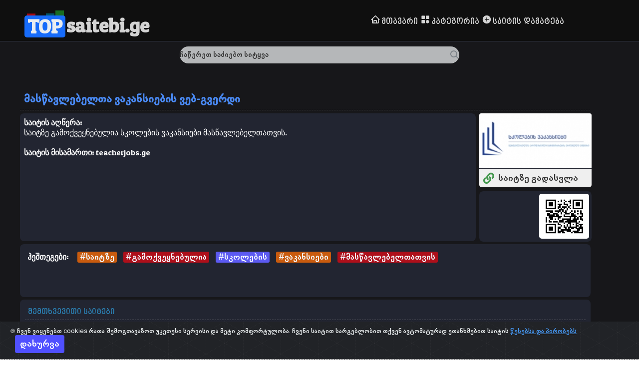

--- FILE ---
content_type: text/html; charset=UTF-8
request_url: https://topsaitebi.ge/listing-%EF%BF%BD%EF%BF%BD%EF%BF%BD%EF%BF%BD%EF%BF%BD%EF%BF%BD%EF%BF%BD%EF%BF%BD%EF%BF%BD%EF%BF%BD%EF%BF%BD%EF%BF%BD%EF%BF%BD%EF%BF%BD%EF%BF%BD%EF%BF%BD%EF%BF%BD%EF%BF%BD%EF%BF%BD%EF%BF%BD%EF%BF%BD%EF%BF%BD%EF%BF%BD%EF%BF%BD%EF%BF%BD%EF%BF%BD%EF%BF%BD%EF%BF%BD%EF%BF%BD%EF%BF%BD%EF%BF%BD%EF%BF%BD%EF%BF%BD%EF%BF%BD%EF%BF%BD%EF%BF%BD%EF%BF%BD%EF%BF%BD%EF%BF%BD-%EF%BF%BD%EF%BF%BD%EF%BF%BD%EF%BF%BD%EF%BF%BD%EF%BF%BD%EF%BF%BD%EF%BF%BD%EF%BF%BD%EF%BF%BD%EF%BF%BD%EF%BF%BD%EF%BF%BD%EF%BF%BD%EF%BF%BD%EF%BF%BD%EF%BF%BD%EF%BF%BD%EF%BF%BD%EF%BF%BD%EF%BF%BD%EF%BF%BD%EF%BF%BD%EF%BF%BD%EF%BF%BD%EF%BF%BD%EF%BF%BD%EF%BF%BD%EF%BF%BD%EF%BF%BD%EF%BF%BD%EF%BF%BD%EF%BF%BD-%EF%BF%BD%EF%BF%BD%EF%BF%BD%EF%BF%BD%EF%BF%BD%EF%BF%BD%EF%BF%BD%EF%BF%BD%EF%BF%BD%EF%BF%BD%EF%BF%BD%EF%BF%BD%EF%BF%BD%EF%BF%BD%EF%BF%BD%EF%BF%BD%EF%BF%BD%EF%BF%BD%EF%BF%BD%EF%BF%BD%EF%BF%BD%EF%BF%BD%EF%BF%BD%EF%BF%BD%EF%BF%BD%EF%BF%BD%EF%BF%BD-284.html
body_size: 7212
content:
	<!doctype html>
<html lang="ka">
  <head>
  <title>მასწავლებელთა ვაკანსიების ვებ-გვერდი - დასაქმება</title>
<meta name="viewport" content="width=device-width, initial-scale=1">
<meta http-equiv="Content-Type" content="text/html; charset=utf-8"/>
<meta name="description" content="საიტზე გამოქვეყნებულია სკოლების ვაკანსიები მასწავლებელთათვის.">
<meta name="keywords" content="საიტზე, გამოქვეყნებულია, სკოლების, ვაკანსიები, მასწავლებელთათვის">
<meta name="author" content="https://www.facebook.com/topsaitebi.ge">	
<meta property="og:type" content="website"/>
<meta property="og:locale" content="ka_GE"/>
<meta property="og:locale:alternate" content="en_US"/>
<meta property="og:image" content="https://topi.ge/tags/screens/798674fd38f6b0afc21d6af5824c1acc.jpg"/>
<script src="https://ajax.googleapis.com/ajax/libs/jquery/3.7.1/jquery.min.js"></script>
<meta property="og:image:type" content="image/jpeg"/>
<meta property="og:image:width" content="300">
<meta property="og:image:height" content="300">
<meta property="og:site_name" content="TOPsaitebi.ge">
<meta property="og:title" content="მასწავლებელთა ვაკანსიების ვებ-გვერდი - დასაქმება"/>
<meta property="og:description" content="საიტზე გამოქვეყნებულია სკოლების ვაკანსიები მასწავლებელთათვის."/>
<meta name="google-site-verification" content="iIOL2ZiVtcvwGd0QWvkDPspSJIWLz2qB8F8PChXXuQ8"/>
<link rel="stylesheet" href="/skins/classic/css/style.css?ver=1.7" type="text/css">
<link rel="stylesheet" href="/skins/classic/css/topi-logo.css?ver=1.7" type="text/css">
<link rel="stylesheet" href="/skins/classic/css/responsive.css?ver=1.6" type="text/css">
<link rel='stylesheet' href='https://unpkg.com/boxicons@2.1.2/css/boxicons.min.css'>
<link rel="stylesheet" href="https://cdnjs.cloudflare.com/ajax/libs/animate.css/4.1.1/animate.min.css"/>
<link rel="stylesheet" href="https://cdn.jsdelivr.net/gh/Wruczek/Bootstrap-Cookie-Alert@gh-pages/cookiealert.css">
<script async src="//topsaitebi.ge/skins/classic/js/menu.js?ver=1.6"></script>
<link rel="apple-touch-icon" sizes="76x76" href="https://topsaitebi.ge/images/favicon/apple-touch-icon.png">
<link rel="icon" type="image/png" sizes="32x32" href="https://topsaitebi.ge/images/favicon/favicon-32x32.png">
<link rel="icon" type="image/png" sizes="16x16" href="https://topsaitebi.ge/images/favicon/favicon-16x16.png">
<link rel="manifest" href="https://topsaitebi.ge/images/favicon/site.webmanifest">
<link rel="mask-icon" href="https://topsaitebi.ge/images/favicon/safari-pinned-tab.svg" color="#5bbad5">
<link rel="shortcut icon" href="https://topsaitebi.ge/images/favicon/favicon.ico">
<meta name="apple-mobile-web-app-title" content="topsaitebi.ge">
<meta name="application-name" content="topsaitebi.ge">
<meta name="msapplication-TileColor" content="#9f00a7">
<meta name="msapplication-config" content="https://topsaitebi.ge/images/favicon/browserconfig.xml">
<meta name="theme-color" content="#ffffff">

<link href="https://fonts.googleapis.com/css?family=ZCOOL+KuaiLe:regular|Ubuntu:regular|Noto+Sans+TC:regular|PT+Sans+Narrow:regular|Anton:regular|Bitter:regular|Bree+Serif:regular|Patua+One:regular|Fredoka+One:regular|Alfa+Slab+One:regular|Archivo+Black:regular|Concert+One:regular|Ultra:regular|Russo+One:regular|Audiowide:regular|Sigmar+One:regular|Paytone+One:regular|Carter+One:regular" rel="stylesheet">

  <style>
		.custom-back-color,.btn-primary
		{
		/*	background:#2b80b3 !important;
			background-color:#2b80b3 !important;
			border-color:#2b80b3 !important;*/
	background: #5050ff!important;
    background-color: #5050ff!important;
    border-color: #5050ff!important;
	border-radius: 4px !important;
		}
		
		
		.custom-border-color
		{
			border-color:#2b80b3 !important;
		}
		
		
		.custom-back-color a
		{
			color:#ffffff !important;
		}
		
		.custom-back-color-light
		{
			background:#4ba0d3 !important;
			background-color:#4ba0d3 !important;
		}
		.custom-color,h1,h2,.main_category_link
		{
			color:#4a8af4 !important;
			font-size:14px;
		}
		
		.custom-color-light
		{
			color:#4ba0d3 !important;
		}
		
		.custom-gradient
		{
			background-color:#2b80b3 !important;
			background-image:-webkit-gradient(linear, 0% 0%, 0% 100%, from(#2b80b3), to(#4ba0d3)) !important;
			background-image:-webkit-linear-gradient(top, #2b80b3, #4ba0d3) !important;
			background-image:-moz-linear-gradient(top, #2b80b3, #4ba0d3) !important;
			background-image:-ms-linear-gradient(top, #2b80b3, #4ba0d3) !important;
			background-image:-o-linear-gradient(top, #2b80b3, #4ba0d3) !important;
			filter:progid:DXImageTransform.Microsoft.gradient(GradientType=0, startColorstr=#2b80b3, endColorstr=#4ba0d3) !important;
			-ms-filter:"progid:DXImageTransform.Microsoft.gradient (GradientType=0, startColorstr=#2b80b3, endColorstr=#4ba0d3)" !important;
		}
		
		 input[type="submit"].custom-gradient
		 {
		  color:#ffffff !important;
		}
		
		.custom-gradient-2
		{
			background-color:#ebebeb !important;
			background-image:-webkit-gradient(linear, 0% 0%, 0% 100%, from(#fbfbfb), to(#ebebeb)) !important;
			background-image:-webkit-linear-gradient(top, #fbfbfb, #ebebeb) !important;
			background-image:-moz-linear-gradient(top, #fbfbfb, #ebebeb) !important;
			background-image:-ms-linear-gradient(top, #fbfbfb, #ebebeb) !important;
			background-image:-o-linear-gradient(top, #fbfbfb, #ebebeb) !important;
			filter:progid:DXImageTransform.Microsoft.gradient(GradientType=0, startColorstr=#fbfbfb, endColorstr=#ebebeb) !important;
			-ms-filter:"progid:DXImageTransform.Microsoft.gradient (GradientType=0, startColorstr=#fbfbfb, endColorstr=#ebebeb)" !important;
			color:#000000 !important;
			background-color: #ffffff !important;
			border-color: #cccccc !important;
		}
		
		.custom-color-hover:hover,.custom-color-hover:active
		{
			background:#2b80b3 !important;
			color:#ffffff !important;
			outline: none !important;
			box-shadow:none !important;
		}
		</style>
		</head>


   <body id="body" style="overflow:auto">
      

     
<header class="header" id="header">
   <nav class="navbar container">
     <h1><div id="topi-logo">

<gwd-topi-logo polite-load="">
<gwd-pagedeck-topi class="gwd-page-container">
<gwd-page class="gwd-page-wrapper gwd-page-size" data-gwd-width="180px" data-gwd-height="80px">
<a href="/">
<div class="gwd-page-content gwd-page-size bounceInDown">
<div class="gwd-div-8mao"></div>
<div class="gwd-div-1u95 gwd-div-1rxl gwd-gen-ophggwdanimation" id="r2"></div>
<div class="gwd-div-1u95 gwd-div-iu59 gwd-div-vlmq gwd-gen-1xgigwdanimation" id="r1"></div>
<div class="gwd-div-1u95 gwd-div-iu59 gwd-div-1ojd gwd-gen-1re0gwdanimation" id="r1_1"></div>
<div class="gwd-div-1u95 gwd-div-iu59 gwd-div-6eo7 gwd-gen-bmgcgwdanimation" id="r1_2"></div>
<h2 class="gwd-p-1v4a" style="color: #eaeef1 !important;">TOP</h2><span class="gwd-sxpans-u92c"><span class="gwd-sxpans-kudv"></span>saitebi.ge</span>
</div>
</a>
</gwd-page>
</gwd-pagedeck-topi>
</gwd-topi-logo>

</div></h1>
<div class="headsection"></div>
      <div class="menu" id="menu">
         <ul class="menu-inner">
            <li class="menu-item"><a href="/" class="menu-link"><i class="bx bx-home" style="width: 25px;
    font-size: 20px;"></i>მთავარი</a></li>
	<li class="menu-item"><a href="cat" class="menu-link"><i class="bx bxs-category"  style="width: 25px;
    font-size: 20px;"></i>კატეგორია</a></li>
            <li class="menu-item"><a rel="nofollow" href="https://topsaitebi.ge/saitis-damateba" class="menu-link"><i class="bx bxs-plus-circle" style="width: 25px;
    font-size: 20px;"></i>საიტის დამატება</a></li>

         </ul>
      </div>
      <div class="burger" id="burger">
         <span class="burger-line"></span>
         <span class="burger-line"></span>
         <span class="burger-line"></span>
      </div>
   </nav>
</header>
<div class="search">
         <form class="search-form" action="/index.php" method="get">
             <input type="hidden" name="mod" value="search">
            <input type="text" name="search_by" class="search-input" placeholder="ჩაწერეთ საძიებო სიტყვა" autofocus>
            <button type="submit" class="search-submit" ><i class="bx bx-search"></i></button>
         </form>
      </div>
     <div id="wm-ipp-base" lang="ka" style="display: block; direction: ltr;"></div>
      <div id="content" class="contenthomepage">

       <!--<div class="liner">
<h4 style="width: 382px;" class="linerh">დეტალური ინფორმაცია საიტის შესახებ</h4>
</div>-->

  <div id="fb-root"></div>
  <script async>
  /*
   * REMEMBER TO CHANGE TO YOUR APP ID AND CHANGE data-href TO SUIT YOU
   */
  (function(d, s, id) {
    var js, fjs = d.getElementsByTagName(s)[0];
    if (d.getElementById(id)) return;
    js = d.createElement(s); js.id = id;
    js.src = "//connect.facebook.net/ka_GE/all.js#xfbml=1&appId=828952337946170";
    fjs.parentNode.insertBefore(js, fjs);
  }(document, 'script', 'facebook-jssdk'));
  
  
  	// do the magic
 	var loop;
	$(window).bind('resize', function(){
		// run only once the resizing finished
		clearInterval(loop);
		loop = setTimeout(function() {
			$('.fb-like').each(function(el, k) {
				var $this = $(this);
				$this.attr('data-width', $this.width());
			});
			FB.XFBML.parse();
		}, 100);
	});

  </script>
<div class="sing_view">	
<div class="sing_conta">

<div class="header_desc" style="margin: 0px 10px 13px -10px;">
<h2 class="h_satauri">მასწავლებელთა ვაკანსიების ვებ-გვერდი</h2>
</div>



	
<div class="sing_image">
				
			<div class="final-result-image">
				<a target="blank" href="http://www.teacherjobs.ge"><img class="final_src" alt="teacherjobs.ge -ის ლოგო" id="hovlogo" src="//topi.ge/thumbnails/88796735_topi.ge_.jpg"></a>				<img id="cursorx" src="https://topi.ge/tags/screens/798674fd38f6b0afc21d6af5824c1acc.jpg" class="cursorinius"style="border-radius: 8px; display:none; margin: -110px 0px 0px -530px; position: absolute;">			</div>
			
		<div class="sing_link">
		<div class="fas fa-link url_icon">  </div>
		<div class="uri"><a rel="dofollow" class="link_txt" title="www.teacherjobs.ge -ზე გადასვლა" target="blank" href="http://www.teacherjobs.ge">საიტზე გადასვლა</a></div>
		</div>
		</div>
<div class="likeandqr">
<style>
&, &>span, iframe[style] {
    		width: 100% !important;
    	}
		
</style>
<div class="likebutton">
<div style="width: 110px;" class="fb-like"
data-href=""
data-width="150"
data-layout="box_count"
data-action="like"
data-size="large"
data-share="true">
</div>
</div>
<div class="qrcode"><img class="qrimg" alt="QR კოდი." title="მობილური ტელეფონის გამოყენებით დაასკანირეთ QR კოდი" src="https://quickchart.io/chart?cht=qr&chs=100x100&chl=https://teacherjobs.ge/"/></div>
</div>

<div class="saitis_agwera">


	
				<b style="font-size: 16px;">საიტის აღწერა: </b><br>საიტზე გამოქვეყნებულია სკოლების ვაკანსიები მასწავლებელთათვის.		
			<br/><br/><b>საიტის მისამართი:</b> <a style="cursor: pointer;" onclick="Urlxopy()">teacherjobs.ge</a><input style="width:1px; margin-left: -99999px;" type="text" value="http://www.teacherjobs.ge" id="xcopy_txt">	
<style>
		.st-btn > svg {
    height: 40px !important;
    width: 40px !important;
	
}
.st-btn{
	width: 50px !important;
	padding: 1px !important;
}
.st-text{
	font-size:9px !important;
}

</style>
	
</div>		
	<script>
	function Urlxopy() {
  var copyText = document.getElementById("xcopy_txt");
  copyText.select();
  copyText.setSelectionRange(0, 99999); /* For mobile devices */
  document.execCommand("copy");
alert("საიტის URL მისამართი: "+ copyText.value +" დაკოპირდა!" );
}
	</script>
<div class="clear"></div>

	


<div class="detail_tags"><div class="xcr"><b>ჰეშთეგები:</b></div><div style="background-color:#f16807cf" class="hash_tagsA"><a class="hash_A" href="/tags/hash/საიტზე">#საიტზე</a></div> <div style="background-color:#ea0611b3" class="hash_tagsA"><a class="hash_A" href="/tags/hash/გამოქვეყნებულია">#გამოქვეყნებულია</a></div> <div style="background-color:#5c5af2" class="hash_tagsA"><a class="hash_A" href="/tags/hash/სკოლების">#სკოლების</a></div> <div style="background-color:#f16807cf" class="hash_tagsA"><a class="hash_A" href="/tags/hash/ვაკანსიები">#ვაკანსიები</a></div> <div style="background-color:#ea0611b3" class="hash_tagsA"><a class="hash_A" href="/tags/hash/მასწავლებელთათვის">#მასწავლებელთათვის</a></div></div><div class="detail_tags">
<div class="rand_box_title">შემთხვევითი საიტები</div>

				<div class="sites_box_rand">
				
				
					<a title="FlyNero is an air ticket search engine system that unites every existing airline and agency in one space. Finding and booking cheap flights on FlyNero is an easy and comfortable ..."  href="listing-flynerocom-672.html">					<div class="list_sites_rand">
			    <div style="background-image: url(//topi.ge/thumbnails/99743422_topi.ge_.jpg); margin: 1px 1px 1px 0px; background-position: center;background-repeat: no-repeat;background-color: #ffffff;width: 157px; height: 60px;background-size: 157px 95px;border-top-left-radius: 4px;border-top-right-radius: 4px;">
					</div>
	                </div></a>
					
					<div class="link_content_rand">flynero.com</div>
		
				
				
				</div>
				
				
				<div class="sites_box_rand">
				
				
					<a title="GoodWay-ს ტრანსფერის სერვისით დარწმუნდებით მომსახურების ხარისხში. უნიკალური შესაძლებლობა, უსაფრთხოდ იმოგზაუროთ დანიშნულების ადგილამდე და შეისვენოთ რამდენჯერმე დასვენებისთვის ან ფოტოს გადასაღებად ლამაზი პეიზაჟების წინ. ადგილობრივი მძღოლი დაგეხმარებათ ჩაეფლო უნიკალურ ქართულ კულტურაში და ..."  href="listing-goodway-378.html">					<div class="list_sites_rand">
			    <div style="background-image: url(//topi.ge/thumbnails/1487171_topi.ge_.jpg); margin: 1px 1px 1px 0px; background-position: center;background-repeat: no-repeat;background-color: #ffffff;width: 157px; height: 60px;background-size: 157px 95px;border-top-left-radius: 4px;border-top-right-radius: 4px;">
					</div>
	                </div></a>
					
					<div class="link_content_rand">goodway.ge/ka</div>
		
				
				
				</div>
				
				
				<div class="sites_box_rand">
				
				
					<a title="ინტერნეტ ტელევიზია palitratv.ge "პალიტრა მედიას" ნაწილია.საიტი წარმოგიდგენთ რადიო და ტელე "პალიტრის" გადაცემებს, უახლეს ინფორმაციას საქართველოსა და მსოფლიოში განვითარებულ მნიშვნელოვან მოვლენებზე, სახალისო, უნიკალურ ვიდეომასალებს ყველა სფეროდან."  href="listing-palitravideoge-399.html">					<div class="list_sites_rand">
			    <div style="background-image: url(//topi.ge/thumbnails/60670956_topi.ge_.jpg); margin: 1px 1px 1px 0px; background-position: center;background-repeat: no-repeat;background-color: #ffffff;width: 157px; height: 60px;background-size: 157px 95px;border-top-left-radius: 4px;border-top-right-radius: 4px;">
					</div>
	                </div></a>
					
					<div class="link_content_rand">palitravideo.ge</div>
		
				
				
				</div>
				
				
				<div class="sites_box_rand">
				
				
					<a title="უძრავი ქონების ბაზარზე ახალი ვებგვერდი www.dgiurad.ge გამოჩნდა. კომპანიას განსხვავებული ნიშა აქვს და მომხმარებლებს ბინების ქირაობას დღიურად და საათობით სთავაზობს. ვებგვერდზე განთავსებულია განცხადებები მთელი საქართველოს მასშტაბით. ბინის ქირაობით დაინტერესებულ პირებს მარტივად ..."  href="listing-dgiuradge-ბინები-დღიურად-256.html">					<div class="list_sites_rand">
			    <div style="background-image: url(//topi.ge/thumbnails/25299271_topi.ge_.jpg); margin: 1px 1px 1px 0px; background-position: center;background-repeat: no-repeat;background-color: #ffffff;width: 157px; height: 60px;background-size: 157px 95px;border-top-left-radius: 4px;border-top-right-radius: 4px;">
					</div>
	                </div></a>
					
					<div class="link_content_rand">dgiurad.ge</div>
		
				
				
				</div>
				
				
				<div class="sites_box_rand">
				
				
					<a title="საიტზე music.ge თქვენ შეგიძლიათ მოუსმინოთ მუსიკას ონლაინ და გადმოწეროთ იგი."  href="listing-musicge-მუსიკის-ძებნა-614.html">					<div class="list_sites_rand">
			    <div style="background-image: url(//topi.ge/thumbnails/96603255_topi.ge_.jpg); margin: 1px 1px 1px 0px; background-position: center;background-repeat: no-repeat;background-color: #ffffff;width: 157px; height: 60px;background-size: 157px 95px;border-top-left-radius: 4px;border-top-right-radius: 4px;">
					</div>
	                </div></a>
					
					<div class="link_content_rand">music.ge</div>
		
				
				
				</div>
				
				
				<div class="sites_box_rand">
				
				
					<a title="VELI.store - ყოველდღიური საყიდლების ონლაინ მაღაზია ახლებური გამოცდილებით."  href="listing-velistore-352.html">					<div class="list_sites_rand">
			    <div style="background-image: url(//topi.ge/thumbnails/60794805_topi.ge_.jpg); margin: 1px 1px 1px 0px; background-position: center;background-repeat: no-repeat;background-color: #ffffff;width: 157px; height: 60px;background-size: 157px 95px;border-top-left-radius: 4px;border-top-right-radius: 4px;">
					</div>
	                </div></a>
					
					<div class="link_content_rand">veli.store</div>
		
				
				
				</div>
				
				</div>


</div>
<div class="detail_tags">
<div class="rand_box_title">კომენტარები</div>
<div style="padding-top: 20px;" id="disqus_thread"></div>
<script>

    (function() { // DON'T EDIT BELOW THIS LINE
    var d = document, s = d.createElement('script');
    s.src = 'https://topsaitebi-ge.disqus.com/embed.js';
    s.setAttribute('data-timestamp', +new Date());
    (d.head || d.body).appendChild(s);
    })();
</script>
<script id="dsq-count-scr" src="//topsaitebi-ge.disqus.com/count.js" async></script>
</div>
</div>


</div>
<style>
.sort-menu-refresh__item selected{color=#fff !important;}
</style>
<script type="text/javascript">
  $(document).ready(function() {
        var $img = $("#cursorx");
	
        $img.hide();
        $('#hovlogo').mousemove(function(e) {
            
            $img.show();
        }).mouseleave(function() {
            $img.fadeOut();
        });
    });
</script>

</div>

      <div id="footer">
         <div id="hdfooter">
            <div id="menu2">
               <ul>
                <li>
                     <a href="//topsaitebi.ge/saitis-damateba">
                     საიტის დამატება
                     </a>
                  </li>
                  <li>|
                     <a href="//topsaitebi.ge/ახალი+საიტები.html">
                     უახლესი საიტები
                     </a>
                  </li>
                  <li>|
                     <a href="//topsaitebi.ge/top+საიტები.html">
                     TOP საიტები
                     </a>
                  </li>
                  <li>|
                     <a href="//topsaitebi.ge/terms+and+conditions.html">
                     წესები და პირობები
                     </a>
                  </li>
				  <li>|
                     <a href="//topsaitebi.ge/disclaimer.html">
                     პასუხისმგებლობის უარყოფა
                     </a>
                  </li>
				  <li>|
                     <a href="//topsaitebi.ge/privacy-policy.html">
                     კონფ.პოლიტიკა
                     </a>
                  </li>
				 
                  <li>|
                     <a href="//topsaitebi.ge/ka-Contact+Us.html">
                     კონტაქტი
                     </a>
                  </li>
               </ul>
            </div>
            <div id="bottom">
               © 2022-2025. WWW.TOPSAITEBI.GE - საიტების კატალოგი.
             
            </div>
 
		  </div>
      </div>
	  
	                  
	 
<!-- START Bootstrap-Cookie-Alert -->
<div class="alert text-center cookiealert" role="alert" style="z-index: 9999999;">
     &#x1F36A; ჩვენ ვიყენებთ cookies რათა შემოგთავაზოთ უკეთესი სერვისი და მეტი კომფორტულობა. ჩვენი საიტით სარგებლობით თქვენ ავტომატურად ეთანხმებით საიტის <a href="//topsaitebi.ge/privacy-policy.html" target="_blank" style="color: #479bf9;">წესებსა და პირობებს</a>

    <button type="button" class="btn btn-primary btn-sm acceptcookies">
        დახურვა
    </button>
</div>
<!-- END Bootstrap-Cookie-Alert -->
 
<script src="/js/masonry.pkgd.min.js"></script>
<script async src="https://kit.fontawesome.com/d9576be2f5.js" crossorigin="anonymous"></script>
<script>
(function () {
    "use strict";

    var cookieAlert = document.querySelector(".cookiealert");
    var acceptCookies = document.querySelector(".acceptcookies");

    if (!cookieAlert) {
       return;
    }

    cookieAlert.offsetHeight; 

    if (!getCookie("acceptCookies")) {
        cookieAlert.classList.add("show");
    }

    acceptCookies.addEventListener("click", function () {
        setCookie("acceptCookies", true, 365);
        cookieAlert.classList.remove("show");

        window.dispatchEvent(new Event("cookieAlertAccept"))
    });

    function setCookie(cname, cvalue, exdays) {
        var d = new Date();
        d.setTime(d.getTime() + (exdays * 24 * 60 * 60 * 1000));
        var expires = "expires=" + d.toUTCString();
        document.cookie = cname + "=" + cvalue + ";" + expires + ";path=/";
    }

    function getCookie(cname) {
        var name = cname + "=";
        var decodedCookie = decodeURIComponent(document.cookie);
        var ca = decodedCookie.split(';');
        for (var i = 0; i < ca.length; i++) {
            var c = ca[i];
            while (c.charAt(0) === ' ') {
                c = c.substring(1);
            }
            if (c.indexOf(name) === 0) {
                return c.substring(name.length, c.length);
            }
        }
        return "";
    }
})();

</script>


   <!-- Google tag (gtag.js) -->
<script async src='https://www.googletagmanager.com/gtag/js?id=G-RGYSMXC5VQ'></script>
<script>
  window.dataLayer = window.dataLayer || [];
  function gtag(){dataLayer.push(arguments);}
  gtag('js', new Date());

  gtag('config', 'G-RGYSMXC5VQ');
</script>
<script defer src="https://static.cloudflareinsights.com/beacon.min.js/vcd15cbe7772f49c399c6a5babf22c1241717689176015" integrity="sha512-ZpsOmlRQV6y907TI0dKBHq9Md29nnaEIPlkf84rnaERnq6zvWvPUqr2ft8M1aS28oN72PdrCzSjY4U6VaAw1EQ==" data-cf-beacon='{"version":"2024.11.0","token":"c5f8cfd269fe4e7a80b0f5da58b944fa","r":1,"server_timing":{"name":{"cfCacheStatus":true,"cfEdge":true,"cfExtPri":true,"cfL4":true,"cfOrigin":true,"cfSpeedBrain":true},"location_startswith":null}}' crossorigin="anonymous"></script>
</body>
</html>

--- FILE ---
content_type: text/css
request_url: https://topsaitebi.ge/skins/classic/css/style.css?ver=1.7
body_size: 7316
content:
@charset "utf-8";

/* CSS Document */

@font-face {
	font-family: myFirstFont;
	src: url(../fonts/bpg_sans_2008.ttf);
}

@font-face {
	font-family: myFirstFont1;
	src: url(../fonts/bpg_sans_web_caps.ttf);
}
.aminblok{
  background: #479bf9;
  color: #fff;
  display: block;
  }




.formnotlogged{display: table;margin: 0 auto !important;margin-top: 2px !important;}

img{
	border:0px;
}
a{
	text-decoration:none;
	}
html {
  font-size: 100%;
  box-sizing: inherit;
  scroll-behavior: smooth;
  /*height: -webkit-fill-available;*/
  
  
}	
body{
	margin:0;
	padding:0;
	font-family: myFirstFont;
	//background:url("../images/main_bg.png");
	overflow:hidden;
    height:88%;
    min-height: 748px;
	background: radial-gradient(112% 60% at 50% 100%, #0b1a40, #070c28 20.1396396396%, #17171a 96.1412584459%) !important;
}
    
.mtvlelebi{
    text-align: center;
    width: 100%;
 margin-top: 3px;
    display: inline-block;
       
    }
    .btn-footer {
    display: inline-block;
    padding: 4px 10px;
    margin-left: -5px;
    height: 37px;
    margin-bottom: 0;
    font-size: 14px;
    vertical-align: bottom;
    cursor: pointer;
    border: 0;
    border-bottom-color: #b3b3b3;
    border-bottom-right-radius: 4px;
    border-top-right-radius: 4px;
}
.btn-blue-footer {
    color: #0f0f0f;
    text-shadow: 0 -1px 0 rgba(0,0,0,0.25);
    background-color: #185EF7;
    background-image: linear-gradient(to bottom,#4387fd,#4683ea);

}
#body::-webkit-scrollbar {
    -webkit-appearance: none;
    width: 10px;
}

#body::-webkit-scrollbar-thumb {
    
    background-color: #4285f3;
    border-radius: 2px;
 
}

#body::-webkit-scrollbar-track

{
  background: #CECECE;
  width: 10px;
}



/*
#header {
padding-bottom: 15px;
	width: 100%;
	height: 80px;
	border-bottom: 1px solid #e5e5e5;
	display: table;
	background: rgb(255, 255, 255);
	box-shadow: 0 1px 6px #e5e5e5;
}
*/

#hdheader {
	width: 1000px;
	margin: 0 auto;
	display: table;
	margin-top: 2px;
}

#topi-logo {
	display: block;
	float: left;
	margin-top: 10px;
    margin-bottom: 0px;
	height: 80px;
    width: 180px;
}

#right {
	display: table;
	width: 292px;
	float: right;
	margin-top: 1px;
}

#gp {
	display: table;
	width: 214px;
	float: right;
	height: 23px;
}

#gp1 {
	display: block;
	width: 292px;
	float: right;
	height: 27px;
	margin-top: 24px;
}

#lang {
	display: block;
	float: left;
	width: 38px;
	margin-top: 6px;
}

.chek {
	margin: 0;
	float: left;
	margin-left: 2px;
}

#search {
	position: relative;
	display: block;
	float: right;
	width: 300px;
	height: 37px;
}


/*.input {
	border: 1px solid #cccccc;
	background-color: #ffffff;
	padding-left: 2px;
	padding-right: 2px;
	font-size: 15px;
	width: 250px;
	outline: none;
	height: 32px;
	position: relative;
	-webkit-border-radius: 4px 0 0 4px;
    -moz-border-radius: 4px 0 0 4px;
    border-radius: 4px 0 0 4px;
	
    
}
textarea:focus, input[type="text"]:focus, input[type="search"]:focus, .uneditable-input:focus {
    border-color: rgba(82, 168, 236, 0.8);
    outline: 0;
    outline: thin dotted \9;
    -webkit-box-shadow: inset 0 1px 1px rgba(0,0,0,.075), 0 0 8px rgba(82,168,236,.6);
    -moz-box-shadow: inset 0 1px 1px rgba(0,0,0,.075), 0 0 8px rgba(82,168,236,.6);
    box-shadow: inset 0 1px 1px rgba(0,0,0,.075), 0 0 8px rgba(82,168,236,.6);
}*/
.input-append .add-on:last-child, .input-append .btn:last-child, .input-append .btn-group:last-child > .dropdown-toggle {
    -webkit-border-radius: 0 4px 4px 0;
    -moz-border-radius: 0 4px 4px 0;
    border-radius: 0 4px 4px 0;
}
.input-append .add-on, .input-append .btn, .input-append .btn-group {
    margin-left: -1px;
}
.btn-blue {
    color: #fff;
    text-shadow: 0 -1px 0 rgba(0,0,0,0.25);
    background-color: #185EF7;
    background-image: linear-gradient(to bottom,#479bf9,#479bf9);

}
.search-btn {
	right: 0px;
	border: 0px;
	background: url(../images/search.png);
	width: 19px;
	height: 19px;
	float: right;
	margin-top: 3px;
	position: absolute;
	margin-right: 9px;
	cursor: pointer;
}

   .btn {
    display: inline-block;
    padding: 0px 10px;
	margin-left: -5px;
	height: 36px;
    /*margin-bottom: 1px;*/
    font-size: 14px;
    vertical-align: middle;
    cursor: pointer;
    border: 0;
    border-bottom-color: #b3b3b3;
    border-bottom-right-radius: 4px;
    border-top-right-radius: 4px;

}
.reviw_button{
    margin-top: -44px;
    margin-right: 6px;
}
.float-left{
    height: 50px;
    background-color: rgb(32 33 40);
    border-radius: 5px;
    display: flex;
    padding-top: 15px;
    color: #fff;
}
.gverdebisgad{

}
.pagination{
	float: left;
    margin: 20px 0;
    font-size: 16px;
    font-weight: 700;
    width: 100%;
	padding-left: 15px;
}
.page-item{
	opacity: .8;
    display: inline;
    line-height: 20px;
	
}
.gverdebisgad ul>li {
    display: inline;
}
.gverdebisgad li {
    line-height: 20px;
}
.page-link{
	float: left;
    padding: 4px 12px;
    line-height: 20px;
    text-decoration: none;
    background-color: #fff;
    border: 1px solid #c3c3c3;
    border-left-width: 1px;
	color: #333333;
	font-size: 14px;
	margin: 1px;
	height: 25px;
}
.page-link:hover{
	border: 1px solid #4d9de6;
	box-shadow: inset 0 1px 1px rgb(0 0 0 / 8%), 0 0 8px rgb(82 168 236 / 60%);
	-webkit-box-shadow: inset 0 1px 1px rgb(0 0 0 / 8%), 0 0 8px rgb(82 168 236 / 60%);
    -moz-box-shadow: inset 0 1px 1px rgba(0,0,0,.075), 0 0 8px rgba(82,168,236,.6);
	border-color: rgba(82, 168, 236, 0.8);
}
.gverdebisgad dl, ol, ul {
    margin-top: 0;
    margin-bottom: 1rem;
}
.avtor {
	color: #ff005d;
	font-size: 13px;
	float: left;
}

#gp3 {
	margin-top: 5px;
	display: block;
	float: left;
	padding-right: 9px;
	border-right: 1px dashed #a8a8a8;
	margin-left: 16px;
	line-height: 13px;
}

#gp4 {
	display: block;
	float: right;
	width: 84px;
	height: 23px;
}

#banner {
	display: table;
	width: 1000px;
	margin: 0 auto;
	margin-top: 22px;
	margin-bottom: 22px;
}

.ban2 {
	display: block;
	float: left;
	text-align: center;
	margin-right: 17px;
}

.ban2:last-child {
	margin-right: 0px;
}

#content {
/*	display: table;*/
	max-width: 75rem;
	margin: 19px auto;
	overflow: hidden;
	min-height: calc(100vh - 260px);
}

.main_list {
	margin: 0;
	padding-left: 0px;
	width: 100%;
	display: table;
	text-align: center;
	margin-left: 5px;
}

.main_list li {
	width: 130px;
	/*height: 145px;*/
	display: inline-block;
	margin-right: 19px;
	margin-bottom: 5px;
}

.img_bg {
	display: block;
	/*width: 100%;*/
	background: #222531;
	min-height: 1px;
	max-height: 117px;
	height: 115px;
	box-shadow: 0 1px 2px 0 rgba(88, 102, 126, .12), 0 4px 24px 0 rgba(88, 102, 126, .08);
    transition: top 0.3s, left 0.3s, opacity 0.3s, transform 0.3s;
    border-radius: 5px;
    background-origin: content-box;
    background-position: 50%;
    background-repeat: no-repeat;
    background-size: cover;
   border: 1px solid #4a8af41f;
}
.img_bg:hover{
	border-color: rgba(82, 168, 236, 0.8);
    outline: 0;
    outline: thin dotted \9;
    -webkit-box-shadow: inset 0 1px 1px rgba(0,0,0,.075), 0 0 8px rgba(82,168,236,.6);
    -moz-box-shadow: inset 0 1px 1px rgba(0,0,0,.075), 0 0 8px rgba(82,168,236,.6);
    box-shadow: inset 0 1px 1px rgb(0 0 0 / 8%), 0 0 8px rgb(82 168 236 / 60%);
	transition: all 0.35s ease-in-out;
	
	
}


.img_div {
	display: block;
	width: 110px;
	height: 100px;
	padding: 10px;
	margin: 0 auto;
}

.img_text {
    text-align: center;
    font-size: 13px;
    width: 100%;
    margin-top: -20px;
    height: 30px;
    color: #fff;
}

.hoverblok {
	width: 130px;
	background: #4285f3;
	height: 20px;
	position: absolute;
	border-top-right-radius: 5px;
	border-top-left-radius: 5px;
	top: -20px;
	transition: all 0.4s;
	-webkit-transition: all 0.4s;
	-moz-transition: all 0.4s;
	-o-transition: all 0.4s;
}

.main_list li {
	position: relative;
	overflow: hidden;
}

.main_list li:hover .hoverblok {
	-webkit-transition-delay: 0.3s;
	transition-delay: 0.3s;
	top: 0px;
}

.main_list li img {
	transition: all 0.4s;
	-webkit-transition: all 0.4s;
	-moz-transition: all 0.4s;
	-o-transition: all 0.4s;
}

.sites-count {
    float: left;
    background: #534c64;
    color: #fff;
    font-size: 10px;
    height: 20px;
    padding-left: 6px;
    padding-right: 5px;
    padding-top: 4px;
    border-top-left-radius: 5px;
}

.sites {
	float: left;
	display: block;
	font-size: 10px;
	color: #fff;
	padding-left: 3px;
	padding-top: 4px;
	
}

.main_list li:hover img {
	opacity: 0.3;
}

#bottm {
	display: block;
	width: 100%;
	position: relative;
	color: #fff;
	font-size: 12px;
	background: #479bf9;
	height: 26px;
	border-radius: 5px;

}
@keyframes rotation {
  from {
    transform: rotate(var(--c));
  }
  to {
    transform: rotate(calc(360deg + var(--c)));
  }
}
#bottom_plus{
text-align: center;
    border: 1px solid #33333338;
    padding: 0px;
    position: relative;
    margin: 0px;
    display: block;
    z-index: 999999;
    margin-left: 47%;
    width: 40px;
    border-radius: 50px;
    height: 40px;
    margin-top: -34px;
    background-color: #479bf9;
    cursor: pointer;

}
.minia {
  color: #ffffff;
    font-size: 38px;
  /*  margin-top: -7px;*/
  /*  font-family: cursive;*/
 }
 
 #meu_div{
  width: 100px;
  height: 100px;
  background-color: red;
  margin: 25px;
}

.spinEffect{
   transform: rotate(45deg);
   -webkit-transform: rotate(45deg);
   -ms-transform: rotate(45deg);
}

/*Animação com loop infinito (até clicar)*/
/* Safari and Chrome */
/*@-webkit-keyframes rotating  {
  from {
    -ms-transform: rotate(0deg);
    -moz-transform: rotate(0deg);
    -webkit-transform: rotate(0deg);
    -o-transform: rotate(0deg);
    transform: rotate(0deg);
  }
  to {
    -ms-transform: rotate(360deg);
    -moz-transform: rotate(360deg);
    -webkit-transform: rotate(360deg);
    -o-transform: rotate(360deg);
    transform: rotate(360deg);
  }
}
@keyframes rotating {
  from {
    -ms-transform: rotate(0deg);
    -moz-transform: rotate(0deg);
    -webkit-transform: rotate(0deg);
    -o-transform: rotate(0deg);
    transform: rotate(0deg);
  }
  to {
    -ms-transform: rotate(360deg);
    -moz-transform: rotate(360deg);
    -webkit-transform: rotate(360deg);
    -o-transform: rotate(360deg);
    transform: rotate(360deg);
  }
}
.rotating {
  -webkit-animation: rotating 2s linear infinite;
  -moz-animation: rotating 2s linear infinite;
  -ms-animation: rotating 2s linear infinite;
  -o-animation: rotating 2s linear infinite;
  animation: rotating 2s linear infinite;
}*/
.bott-tx{
	float: left;
    color: #ffffff;
    font-size: 15px;
    margin-top: 3px;
    margin-left: 5px;
	}
.list {
	width: 100%;
	display: table;
	padding-left: 0px;
	width: 104%;
	text-align: center;
	margin-left: -4px;
}

.list li {
	width: 226px;
	height: 280px;
	padding-bottom: 5px;
	display: inline-block;
	margin-right: 30px;
	margin-bottom: 15px;
}

.listalfa {
	padding-left: 0px;
	margin: 0;
	width: 210px;
	margin-top: 17px;
	margin-left: 20px;
}

.listalfa li {
	list-style-image: url(../images/str.png);
	line-height: 21px;
	height: auto !important;
	margin-right: auto !important;
	text-align: left;
	border-bottom: 1px solid #fff;
	margin-bottom: 0px !important;
	width: 192px;
}

.listalfa li:last-child {
	border-bottom: 0px;
}

.listalfa li a {
	font-size: 13px;
	color: #fff;
	text-decoration: none;
    background-image: linear-gradient(#479bf9, #479bf9);
    background-position: 0% 100%;
    background-repeat: no-repeat;
    background-size: 0% 2px;
    transition: background-size .3s;
}
.listalfa li a:hover {
	background-size: 100% 2px;
}


.sublist {
	margin: 0;
	padding-left: 5px;
	width: 100%;
	display: table;
}

.sublist li {
	display: inline-block;
	margin-right: 8px;
	line-height: 13px;
	margin-bottom: 4px;
}

.sublist li a {
	text-decoration: none;
	color: #fff;
	font-size: 13px;
	padding: 10px;
	float: left;
}

.sublist li a:hover {
	color: #ff005d;
}

#sort {
	display: block;
	width: 100%;
	margin-top: 10px;
}

.sublis {
	background: #534c64;
	margin-right: 10px;
}

.borderdiv {
	border-bottom: 1px dashed #e5e5e5;
	width: 100%;
	margin-bottom: 20px;
	margin-top: 8px;
	margin-left: -3px;
}

.wherediv {
	font-size: 11px;
	color: #333;
}

.wherediv a {
	color: #333;
}

.wherediv a:hover {
	color: #ff005d;
}

label {
	font-size: 11px;
	display: inline-block;
	padding-right: 5px;
	color: #fff;
}

.myCheckbox span {
	width: 15px;
	height: 13px;
	display: block;
	background: url("../css/images/box.png") no-repeat;
	cursor: pointer;
	float: left;
	margin-right: 7px;
}

.myCheckbox input:checked+span {
	background: url("../images/cheked.png") no-repeat;
}



.sublist li a:hover {
	background: #ff005d;
	color: #fff;
}




.vart {
	display: block;
	float: left;
	width: 35px;
	line-height: 35px;
	text-align: center;

background: #4285f4;
	color: #fff;
	
  
/*	width: 100%;*/

}



.img_bg25 {
	display: block;
	min-height: 1px;
	max-height: 170px;
	overflow: hidden;
	position: relative;
	border: 1px solid #ccc;
}

.hover22 {
	width: initial;
	background: #534c64;
	position: absolute;
	bottom: 39px;
	transition: all 0.4s;
	-webkit-transition: all 0.4s;
	-moz-transition: all 0.4s;
	-o-transition: all 0.4s;
	z-index: 99999;
	height: 0px;
	overflow: hidden;
}

.listsites:hover .hover22 {
	height: 100px;
	padding-bottom: 5px;
}

.name {
	color: #534c64 !important;
}

.show:hover .name {
	color: #fff !important;
}

.img_bg25:hover .img889 {
	transform: scale(1.10) !important;
	-webkit-transform: scale(1.10) !important;
}



.name {
	margin-top: 18px;
	display: block;
}

#result {
	position: absolute;
	width: 239px;
	padding: 10px;
	display: none;
	margin-top: -1px;
	border-top: 0px;
	overflow: hidden;
	border: 1px dashed #e5e5e5;
	background-color: white;
	z-index: 9999999;
}

.show {
	padding-bottom: 2px;
	border-bottom: 1px #999 dashed;
	font-size: 11px;
	margin-bottom: 5px;
	display: table;
	width: 100%;
}

.show:last-child {
	border-bottom: 0px;
}

.show:hover {
	background: #4c66a4;
	color: #FFF;
	cursor: pointer;
}

.sublis {
	float: left;
	background: url("../images/baneri.png") no-repeat;
	margin-right: 10px;
	width: 144px;
	height: 84px;
	text-align: center;
}

.yesnobuttons {
	background: #534c64;
	padding: 10px;
	margin-right: 10px;
	color: #fff;
}

.borderdiv {
	border-bottom: 1px dashed #e5e5e5;
	width: 100%;
	margin-bottom: 20px;
	margin-top: 8px;
	margin-left: -3px;
}

.wherediv {
	font-size: 11px;
	font-family: myFirstFont1 !important;
}



.myCheckbox span {
	width: 15px;
	height: 13px;
	display: block;
	background: url("../images/box.png") no-repeat;
	cursor: pointer;
	float: left;
	margin-right: 7px;
}

.myCheckbox input:checked+span {
	background: url("../images/cheked.png") no-repeat;
}

.oned{ 
   
    margin: 5px auto;
    overflow: hidden;
    margin-top: 20px;
    min-height: calc(100vh - 50px);
	
 }
.sub_category_link{
	 color:#fff !important;
}
#bottm{ 
cursor:pointer;
 }
 
 #sarchevi {
	margin-top: 8px;
	width: 0 auto;
}

#sarchevi img {
	width: 100%;
}

.xxbzr{
	transition: all 0.4s;
	-webkit-transition: all 0.4s;
	-moz-transition: all 0.4s;
	-o-transition: all 0.4s;
	-ms-transition: all 0.4s;
	width: 230px;
	margin: 5px;
	float: left;
	
	background: #222531;
}

.xxbzr:hover {
	background: #191a1e;
    box-shadow: inset 0 1px 1px rgb(58 57 57), 0 0 8px rgba(82, 168, 236, .6);
}
.grid-sizer {
	/*width:90%;*/
}
#footer {
	/*padding-bottom: 5px;
    border-top: 1px solid #479bf996;
    display: table;
    background: rgb(255, 255, 255);
    box-shadow: 0 -1px 6px #479bf91a;
    position: relative;
    left: 0;
    bottom: 0;
    width: 100%;
    z-index: 999999;*/
	border-top: 1px solid #333;
    background: rgb(23 23 26);
    box-shadow: 0 -1px 6px #479bf91a;
    z-index: 999999;
   /* position: relative;*/
    left: 0;
    bottom: 0;
    width: 100%;
    height: 70px;
	z-index: 999999;
}

#hdfooter {
	margin-top: 8px;
	
	margin-top: 8px;
	width: 100%;
}

#menu {
	display: block;
	width: 600px;
	text-align: center;
	
}
#menu2 {
	display: block;
	/*width: 600px;*/
	text-align: center;
	
}
#menu2 ul {
	list-style: none;
	font-size: 12px;
	padding-left: 0;
}

#menu2 ul li {
	display: inline-block;
	padding-right: 2px;
	/* border-right: 1px dashed #3333338f; */
	color: #fff;
}

#menu2 ul li:last-child {
	border-right: 0px;
}

#menu2 ul li a {
	color: #fff;
	font-family: myFirstFont1 !important;
}

#menu2 ul li a:hover {
	color: #4a8af4;
}

#menu ul {
	list-style: none;
	font-size: 12px;
	padding-left: 0;
}

#menu ul li {
	display: inline-block;
	padding-right: 2px;
	/* border-right: 1px dashed #3333338f; */
	color: #fff;
}

#menu ul li:last-child {
	border-right: 0px;
}

#menu ul li a {
	color: #d5d5d5;
	font-family: myFirstFont1 !important;
}

#menu ul li a:hover {
	color: #4a8af4;
}

#bottom {
	width: 100%;
	display: block;
	text-align: center;
	color: #fff;
	font-size: 11px;

}

     #bottom_plus:hover{
	
  
}

  


.label_input {
	font-size: 13px;
	font-family: arial;
	color: #626261;
	width: 135px;
	display: block;
	float: left;
}

.input_style {
	width: 253px;
	outline: none;
	padding-left: 3px;
	padding-right: 3px;
	border: 1px solid #6d6d6d;
	height: 22px;
	float: left;
}




.submit_input {
	background: #525250 url('../images/st.png') no-repeat 70px;
	border: 0px;
	font-family: arial;
	font-size: 14px;
	color: #fff;
	box-shadow: 0px 2px 7px #9F9F9F;
	padding: 6px;
	outline: none;
	cursor: pointer;
	width: 86px;
	text-indent: -22px;
	margin-top: 10px !important;
}

.nh {
	width: 180px;
	font-family: arial;
	font-size: 12px;
	color: #525250;
	display: block;
	height: 25px;
}

#terms {
	width: 682px;
	height: 25px;
	float: left;
	margin-top: 20px;
	border-bottom: 1px solid rgb(61, 18, 81);
}

.op {
	float: left;
	font-family: arial;
	font-size: 13px;
	color: #525250;
	margin-top: 2px;
	margin-left: 3px;
}

#text_terms {
	color: rgb(82, 82, 80);
	font-size: 13px;
	font-family: arial;
	margin-top: 10px;
	display: block;
	float: left;
	width: 682px;
	height: 80px;
	overflow: hidden;
}



.subcatul {
	padding-left: 0px;
	float: left;
	display: block;
	width: 100%;
	margin-bottom: 0;
}

.subcatul li {
	display: inline-block;
	background: url(../images/baneri.png) no-repeat;
	width: 144px;
	height: 89px;
	text-align: center;
	margin-right: 10px;
	margin-bottom: 5px;
	float: left;
}



.subcatul li a {
	font-size: 13px;
	color: #534c64;
}


/* content sub categories style */



.fontclass {
	font-family: myFirstFont1 !important;
}

.subfont {
	font-family: myFirstFont1 !important;
}

.subcatactive {
	background: url(../images/active.png) no-repeat !important;
}

.subcatactive a {
	color: #ff005d !important;
}


/* my sites css */


.mysiteslist {
	padding-left: 0px;
	margin: 0;
}

.mysiteslist li {
	width: 390px;
	border: 1px solid #ccc;
	height: 160px;
	display: inline-block;
	float: left;
	padding: 5px;
	margin-left: 65px;
	margin-bottom: 15px;
	background: #fff;
	transition: box-shadow 0.4s;
}

.mysiteslist li:hover {
	box-shadow: 0 0 2px 2px #ececec;
}

.mysiteimg {
	display: block;
	float: left;
	width: 150px;
	height: 160px;
	border-right: 1px solid #ccc;
	padding-right: 5px;
}

.mysiteoptions {
	display: block;
	float: left;
	width: 226px;
	height: 160px;
	margin-left: 7px;
	overflow: hidden;
}

.optionsspans {
	display: inline-block;
	float: left;
	width: 100%;
	margin-bottom: 5px;
}

.optionsspans a {
	text-decoration: none;
	font-size: 11px;
	color: #333;
	float: left;
}

.lineedit {
	display: inline-block;
	float: left;
	margin-top: 1px;
	margin-left: 4px;
}

.mysitestatus {
	display: block;
	float: left;
	width: 225px;
	font-size: 13px;
	color: #333;
	border-bottom: 1px solid #ccc;
	margin-bottom: 5px;
	padding-bottom: 5px;
}

.mysitename {
	display: block;
	float: left;
	width: 225px;
	font-size: 12px;
	color: #333;
	max-height: 36px;
	border-top: 1px solid #ccc;
	margin-top: 5px;
	padding-top: 5px;
}
.row{margin-top: -15px;}

/* live search */
.text-input{
 height: 37px;
    background: none;
    border: 1px solid #c3c3c3;
    background-color: #ffffff;
    padding: 5px;
    width: 336px;
    font-family: inherit;
    font-size: 16px;
    color: #534c64;
    outline: none;
    z-index: 2555555;
}
::placeholder { /* Chrome, Firefox, Opera, Safari 10.1+ */
  color: #333333;
  opacity: 1; /* Firefox */
}

:-ms-input-placeholder { /* Internet Explorer 10-11 */
  color: #333333;
}

::-ms-input-placeholder { 
  color: #333333;
}
  #live-search fieldset{
  border: 0;
  padding-left: 0;
}
.live-dzebna{
	width: 235px;
    display: inline;
}

.list_sites{
/*	box-shadow: rgba(0, 0, 0, 0.5) 0 10px 20px -8px;
	transition: top 0.3s, left 0.3s, opacity 0.3s, transform 0.3s;*/
	border-radius: 5px;
	width: 158px;
    height: 104px;
    background-origin: content-box;
    background-position: 50%;
    background-repeat: no-repeat;
    background-size: cover;
/*	border: 1px solid #c3c3c3;*/
}
.top_sites{
/*	height: 308px;*/
	width: 1200px;
}

.informacia{
	background: url(../images/info.png) no-repeat;
    float: right;
    width: 19px;
    height: 19px;
	margin: 1px 2px 0px 2px;
}

.full_list {
    margin: 0;
    padding-left: 0px;
    width: 100%;
    display: table;
    text-align: center;
    margin-left: -5px;
	min-height: 400px;
}
.full_list li {
    position: relative;
	overflow: hidden;
    width: 157px;
    height: 130px;
    display: inline-block;
    margin-right: 10px;
    margin-bottom: 15px;	
}
.full_list li:hover #full-hover {
	-webkit-transition-delay: 0.3s;
	transition-delay: 0.3s;
	top: 0px;
}
.full-img_text {
    text-align: center;
    font-size: 13px;
    width: 100%;
    margin-top: 2px;
    color: #333333;
}
#full-hover {
    width: 152px;
    background: #4285f3;
    height: 20px;
    position: absolute;
    border-top-right-radius: 5px;
    border-top-left-radius: 5px;
    top: -20px;
    transition: all 0.4s;
    -webkit-transition: all 0.4s;
    -moz-transition: all 0.4s;
    -o-transition: all 0.4s;
}
.styled
{
	    margin-top: 5px;
	    padding: 5px 5px 15px 9px;
	
}
/* Tipso Bubble Styles */

.tipso_style {
	cursor: default;
}

.tipso_title {
	border-radius: 6px 6px 0 0;
}

.tipso_content {
	word-wrap: break-word;
	padding: 0.5em;
}

.tipso_bubble.tiny {
	font-size: 0.6rem;
}

.tipso_bubble.small {
	font-size: 0.8rem;
}

.tipso_bubble.default {
	font-size: 1rem;
}

.tipso_bubble.large {
	font-size: 1.2rem;
	width: 100%;
}

.tipso_bubble > .tipso_arrow {
	position: absolute;
	width: 0;
	height: 0;
	border: 8px solid;
	pointer-events: none;
}

.tipso_bubble.top > .tipso_arrow {
	border-top-color: #000;
	border-right-color: transparent;
	border-left-color: transparent;
	border-bottom-color: transparent;
	top: 100%;
	left: 50%;
	margin-left: -8px;
}

.tipso_bubble.bottom > .tipso_arrow {
	border-bottom-color: #000;
	border-right-color: transparent;
	border-left-color: transparent;
	border-top-color: transparent;
	bottom: 100%;
	left: 50%;
	margin-left: -8px;
}

.tipso_bubble.left > .tipso_arrow {
	border-left-color: #000;
	border-top-color: transparent;
	border-bottom-color: transparent;
	border-right-color: transparent;
	top: 50%;
	left: 100%;
	margin-top: -8px;
}

.tipso_bubble.right > .tipso_arrow {
	border-right-color: #000;
	border-top-color: transparent;
	border-bottom-color: transparent;
	border-left-color: transparent;
	top: 50%;
	right: 100%;
	margin-top: -8px;
}

.tipso_bubble .top_right_corner,
.tipso_bubble.top_right_corner {
	border-bottom-left-radius: 0;
}

.tipso_bubble .bottom_right_corner,
.tipso_bubble.bottom_right_corner {
	border-top-left-radius: 0;
}

.tipso_bubble .top_left_corner,
.tipso_bubble.top_left_corner {
	border-bottom-right-radius: 0;
}

.tipso_bubble .bottom_left_corner,
.tipso_bubble.bottom_left_corner {
	border-top-right-radius: 0;
}

form#main {
   adding: 20px;
    -moz-border-radius: 5px;
    -webkit-border-radius: 5px;
    border-radius: 5px;
    background: #222531;
}
form#main legend {
    font-size: 16px;
    font-weight: bold;
    margin-left: 15px;
    padding-top: 30px;
    color: #4285f3;
}
legend {
    display: block;
    width: 100%;
    max-width: 100%;
    padding: 0;
    margin-bottom: .5rem;
    font-size: 1.5rem;
    line-height: inherit;
    color: inherit;
    white-space: normal;
    color: #333333;
}
form#main fieldset {
    border: none;
    margin-bottom: 25px;
    min-width: 0;
    padding: 0;
    margin: 0;
    border: 0;
}

dl, ol, ul {
    margin-top: 0;
   /* margin-bottom: 1rem;*/
}

/* STYLE G */

.checkbox.style-g {
  display: inline-block;
  position: relative;
  padding-right: 40px;
  cursor: pointer;
  -webkit-user-select: none;
  -moz-user-select: none;
  -ms-user-select: none;
  user-select: none;
}
.checkbox.style-g input {
  position: absolute;
  opacity: 0;
  cursor: pointer;
  height: 0;
  width: 0;
}
.checkbox.style-g input:checked ~ .checkbox__checkmark {
  background-color: #fff;
}
.checkbox.style-g input:checked ~ .checkbox__checkmark:after {
  opacity: 1;
  left: 8px;
}
.checkbox.style-g input:checked ~ .checkbox__body {
  font-weight: bold;
}
.checkbox.style-g:hover input ~ .checkbox__checkmark {
  background-color: #eee;
}
.checkbox.style-g:hover input:checked ~ .checkbox__checkmark {
  background-color: #eee;
}
.checkbox.style-g .checkbox__checkmark {
    position: absolute;
    top: -5px;
    height: 22px;
    width: 22px;
    background-color: #eee;
    transition: background-color 0.25s ease;
    border-radius: 4px;
}
.checkbox.style-g .checkbox__checkmark:after {
  content: "";
  position: absolute;
  left: -20px;
  top: -8px;
  width: 15px;
  height: 25px;
  border: solid #479bf9;
  border-width: 0 4px 4px 0;
  transform: rotate(45deg);
  opacity: 0;
  transition: opacity 0.25s ease, left 0.25s ease;
}
.checkbox.style-g .checkbox__body {
  line-height: 1.4;
  transition: font-weight 0.25s ease;
  width: 400px;
  padding-left: 30px;
}
.checkboxes {
  max-width: 700px;
  margin: 0 auto;
  display: flex;
  flex-direction: column;
}
.checkboxes__row {
  display: flex;
}

.checkboxes__item {
  padding: 15px;
  width: 50%;
}

form#main ol li {
	width: 97%;
    background: #222531;
    border-style: solid;
    border-width: 1px;
    line-height: 32px;
    list-style: none;
    padding: 5px 10px;
    margin: 16px;
    margin-bottom: 2px;
    -moz-border-radius: 5px;
    -webkit-border-radius: 5px;
    border-radius: 5px;
    border: 1px dashed #ffffff30;
}
.div_label {
    float: left;
    font-size: 14px;
    width: 120px;
}
.div_field {
    float: left;
    background: #ffffff;
    border: none;
    font: italic 14px Georgia, "Times New Roman", Times, serif;
    outline: none;
    width: 72%;
    -moz-border-radius: 3px;
    -webkit-border-radius: 3px;
    -khtml-border-radius: 3px;
    border-radius: 3px;
}
form#main input:not([type=radio]), form#main select, form#main textarea {
    background: #ffffff;
    border: none;
    /*font: italic 14px Georgia, "Times New Roman", Times, serif;*/
    outline: none;
   font-size: 16px;
    width: 98.5%;
    -moz-border-radius: 3px;
    -webkit-border-radius: 3px;
    -khtml-border-radius: 3px;
    border-radius: 3px;
    min-height: 36px;
	border: 1px solid #cccccc;
}
input[type="file"] {
    display: none;
}
.custom-file-upload {
    display: inline-block;
    padding: 2px 10px;
    cursor: pointer;
    background-color: #5050ff;
    border-radius: 8px;
    color: #ffffff;
}
.clear {
    clear: both;
}
form#main label {
    float: left;
    font-size: 13px;
    width: 160px;
}
/*form#main input[type="text"], textarea {
    outline: none;
    box-shadow: none !important;
    border: 1px solid #ccc !important;
}*/

form#main input[type="text"]:focus, input[type="email"]:focus, textarea:focus {
    border-color: rgba(82, 168, 236, 0.8);
    outline: 0;
    outline: thin dotted \9;
    -webkit-box-shadow: inset 0 1px 1px rgba(0,0,0,.075), 0 0 8px rgba(82,168,236,.6);
    -moz-box-shadow: inset 0 1px 1px rgba(0,0,0,.075), 0 0 8px rgba(82,168,236,.6);
    box-shadow: inset 0 1px 1px rgba(0,0,0,.075), 0 0 8px rgba(82,168,236,.6);
}
.wesebi{
	border-radius: 5px;
    background: #222531;
    height: 450px;
}
.wesebi legend {
    font-size: 16px;
    font-weight: bold;
    padding-bottom: 10px;
    padding: 10px;
    color: #fff;
}
.wesebi p {
	    padding: 8px;
	    font-size: 13px;
        color: #fff;
        margin-top: -10px;
}
.btnx:not(:disabled):not(.disabled) {
    cursor: pointer;
}
.custom-back-color, .btn-primary {
    background: #2b80b3 !important;
    background-color: #2b80b3 !important;
    border-color: #2b80b3 !important;
}
.extra-padding-right-left {
    padding-left: 25px;
    padding-right: 25px;
}
.float-right {
    float: right!important;
}
.btn-primary {
    color: #fff;
    background-color: #007bff;
    border-color: #007bff;
}
.btnx {
    display: inline-block;
    font-weight: 400;
    text-align: center;
    white-space: nowrap;
    vertical-align: middle;
    -webkit-user-select: none;
    -moz-user-select: none;
    -ms-user-select: none;
    user-select: none;
    border: 1px solid transparent;

    font-size: 1rem;
    line-height: 1.5;
    border-radius: .25rem;
    transition: color .15s ease-in-out,background-color .15s ease-in-out,border-color .15s ease-in-out,box-shadow .15s ease-in-out;
}
.kategoriebi_link{
	
	border-width: 2px;
    box-shadow: none;
    padding: 10px 12px;
    font-size: 14px;
    width: 100%;
    height: 44px;
    background-color: #fff;
    border: 1px solid #eaeaea;
    border-radius: 0;
    -webkit-transition: border-color ease-in-out .15s, box-shadow ease-in-out .15s;
    -o-transition: border-color ease-in-out .15s, box-shadow ease-in-out .15s;
    transition: border-color ease-in-out .15s, box-shadow ease-in-out .15s;
}
.kategoriebi_link, output {
    line-height: 1.42857143;
    color: #333333;
    display: block;
}

.topi_sites{
width: 100%;
min-height: 400px;

}

.sites_box{
float: left;
padding: 0px 11px 18px 0px;
position: relative;
overflow: hidden;
}

.list_sites:hover {
   /* 
   border-color: rgba(82, 168, 236, 0.8);
    outline: 0;
    outline: thin dotted \9;
    -webkit-box-shadow: inset 0 1px 1px rgba(0,0,0,.075), 0 0 8px rgba(82,168,236,.6);
    -moz-box-shadow: inset 0 1px 1px rgba(0,0,0,.075), 0 0 8px rgba(82,168,236,.6);
    box-shadow: inset 0 1px 1px rgba(0,0,0,.075), 0 0 8px rgba(82,168,236,.6);
	*/
}
.live_preview{
	/*background-image: url(//topsaitebi.ge/skins/classic/images/live.png);*/
	background-color: #ee4242;
	color: #ece9e9;
    background-position: center;
    opacity: 1;
    left: 137px;
    top: 0px;
    width: 35px;
    border-top-left-radius: 5px;
    height: 28px;
    cursor: progress;
}
.live_preview_img{
	padding: 5px;
    margin-left: 5px;
    font-size: 17px;
}
.info_preview{
	width: 35px;
    height: 29px;
    background-color: #f17205;
    margin-top: 1px;;

	
}
.info_preview i {
	font-size: 23px;
    color: #ece9e9;
    padding: 5px;
    margin-top: -2px;
    margin-left: 1px;
    cursor: help;
    text-align: center;
}
.site_url{
	width: 35px;
    height: 25px;
    background-color: #4CAF50;
    margin-top: 0.8px;
	cursor: pointer;
}
.site_url i{
	font-size: 18px;
    color: #ece9e9;
    padding-left: 8px;
    padding-top: 5px;
    cursor: pointer;
}
.link_content {
    position: absolute;
    width: 155px;
    text-align: center;
    margin-left: 1px;
    border-bottom-left-radius: 3px;
    border-bottom-right-radius: 3px;
    margin-top: -24px;
    background-color: #ffffff;
    border-top: ridge;
    border-top-width: thin;
    font-size: 13px;
}
.hover_site_left_block
{
	
	
	background: #333333cf;
    height: 80px;
    width: 35px;
    position: absolute;
    border-top-left-radius: 5px;
    left: -35px;
	transition: all 0.4s;
	-webkit-transition: all 0.4s;
	-moz-transition: all 0.4s;
	-o-transition: all 0.4s;

}
.sites_box div:hover .hover_site_left_block {
	-webkit-transition-delay: 0.3s;
	transition-delay: 0.3s;
	left: 1px;
}
.sazgvari{
	position: relative;
	
}
.liner{
	border-color: #348fe2e0;
    line-height: 1;
    max-width: 1165px;
    margin-bottom: 13px;
    border-bottom: 2px solid #348fe2e0;
	height: 31px;
	margin-top: 10px;
	color: #e9e9e9;
    padding-bottom: 8px;
}
.linerh{
	    background-color: #348fe2e0;
font-weight: 100;
border-top-right-radius: 2px;
    width: 150px;
    height: 30px;
    padding: 8px;
    color: #ffffff;
    font-size: 16px;
	text-align: left;
	/*letter-spacing: 1px;*/
}
iframe{
	overflow: hidden;
	width: 0px;
    height: 0px;
}
.col-md-4
{
	display: inline-block;
    position: relative;

}
.col-md-4:hover{
	top: -1px;
}
.rowA{
	min-height: 400px;
	width: 100%;
	
}
.h_satauri{
		font-size:19px;
		padding-left: 18px;
	}
.custom-colorA{
	color: #FFFFFF !important;
}
.colorsA{
	display: table;
	padding: 20px;
    background-color: #16b6a6;
    border: #ffffff3d;
    border-radius: 10px;
}
.fot_menus{
	width: 220px;
    margin: 10px;
    float: left;
}
.sing_view{

}
.rand_top_sites{
	    display: block;
    width: 181px;
    float: right;
	height:450px;
	border: 1px solid #c3c3c3;
    outline: 0;
    outline: thin dotted \9;
    -webkit-box-shadow: inset 0 1px 1px rgba(0,0,0,.075), 0 0 8px rgba(186 187 187 / 60%);
    -moz-box-shadow: inset 0 1px 1px rgba(0,0,0,.075), 0 0 8px rgba(186 187 187 / 60%);
    box-shadow: inset 0 1px 1px rgba(0,0,0,.075), 0 0 8px rgb(186 187 187 / 60%);
	background-color: #fdfdfd;
}

.sing_conta{
	width: 96%;
    overflow: auto;
    display: inline-table;
    padding-top: 10px;
    
	
}
.sing_image{
	width: 225px;
    margin-top: -7px;
    border-radius: 4px;
    height: 150px;
    float: right;
    margin-right: 7px;
    
   


}
.cursorinius{
	z-index:999999;
}
.header_desc{
	border-bottom: 1px dashed #ffffff42;
	height: 35px;
}
.final_src{
	width: 225px;
    height: 110px;
    border-top-left-radius: 4px;
    border-top-right-radius: 4px;
}
.sing_link{
	background-color: #efefef;
    width: 100%;
    margin-top: -4px;
    border-bottom-left-radius: 5px;
    border-bottom-right-radius: 5px;
}
.sing_vote{
	margin-left: 83%;
    margin-top: -40px;
    position: relative;
    margin-bottom: 10px;
}
.sing_link{
    padding: 8px;
    width: 225px;
    height: 37px;
    cursor: pointer;
  
}
.url_icon{
	float: left;
    font-size: 22px;
    cursor: pointer;
    color: #42974c;
	margin-right: 8px;
}
.final-result-image{
	width: 100%;
	background-color: #222531;
	height: 115px;
	border-radius: 5px;
}
.link_txt{
	color: #333333;
}
.link_txt:hover{
	color: #42974c;
}
.saitis_agwera{
font-family: patua one;
    max-width: 913px;
    padding: 8px;
    width: 100%;
	color:#fff;
    margin-top: -7px;
    min-height: 256px;
    border-radius: 8px;
    background-color: #222531;
}
.likeandqr{
    z-index: 99;
	display: inline-table;
    float: right;
    margin-right: -225px;
    margin-top: 149px;
    width: 225px;
    border-radius: 8px;
    height: 100px;
    background-color: #222531;
    
    outline: thin dotted \9;
    -moz-box-shadow: inset 0 1px 1px rgba(0,0,0,.075), 0 0 8px rgba(186 187 187 / 60%);
}
.likebutton{
	float:left;
	width: 120px;
}
.qrcode{
	float:left
	
}
.fb-like {
  margin: 5px 0 0 0 !important;
  margin-left: 5px !important;
  /* responsive */
}
.fb-like,
.fb-like > span,
.fb-like iframe[style] {
  width: 100% !important;
  
}
.qrimg{
	margin-top: 5px;
    cursor: pointer;
    cursor: pointer;
    width: 100px;
    height: 90px;
    border-radius: 5px;
}
.detail_tags{
	border-radius: 8px;
    display: inline-table;
    padding: 10px;
    font-family: inherit;
    font-size: 16px;
	max-width: 1145px;
    min-height: 106px;
    margin-top: 5px;
    width: 99.3%;
    background-color: #222531;
}
.hash_tagsA{
   float: left;
    margin: 5px 10px 10px 3px;
    border-radius: 3px;
    height: 22px;
}
.hash_A{
    
    padding: 5px 5px 1px 5px;
    font-size: 15px;
    color: #f4f9ff;
    border-radius: 3px;
}.hash_A:hover{
    background-color: #333333b8;

}
.xcr{
	float: left;
    width: 102px;
	padding: 5px;
	color:#fff;
	font-family: 'Patua One';
}
.sites_box_rand{
	    padding: 6px 15px 5px 15px;
		display: inline-block;
}
.list_sites_rand {
    box-shadow: rgb(0 0 0 / 15%) 0 10px 20px -8px;
    transition: top 0.3s, left 0.3s, opacity 0.3s, transform 0.3s;
    border-radius: 5px;
    width: 157px;
    height: 84px;
    background-origin: content-box;
    background-position: 50%;
    background-repeat: no-repeat;
    background-size: cover;
    background-color: #efefef;
	
}
.list_sites_rand:hover {
    border-color: rgba(82, 168, 236, 0.8);
    outline: 0;
    outline: thin dotted \9;
    -webkit-box-shadow: inset 0 1px 1px rgba(0,0,0,.075), 0 0 8px rgba(82,168,236,.6);
    -moz-box-shadow: inset 0 1px 1px rgba(0,0,0,.075), 0 0 8px rgba(82,168,236,.6);
    box-shadow: inset 0 1px 1px rgba(0,0,0,.075), 0 0 8px rgba(82,168,236,.6);
}
.rand_box_title {
    font-size: 13px;
    padding: 6px;
    color: #2b80b3;
    font-family: 'myFirstFont1';
    border-bottom: 1px dashed #ffffff42;
}
.link_content_rand {
    position: absolute;
    width: 155px;
    text-align: center;
    margin-left: 0.5px;
    border-bottom-left-radius: 3px;
    border-bottom-right-radius: 3px;
    margin-top: -23px;
    border-top: ridge;
    border-top-width: thin;
    font-size: 13px;
}
.mosazrebebi{
	border: 1px dashed #3333338f;
	margin: 0px 0px 5px 0px;
}
.xma{
	padding:7px;
}

--- FILE ---
content_type: text/css
request_url: https://topsaitebi.ge/skins/classic/css/topi-logo.css?ver=1.7
body_size: 2350
content:
:root {
  --color-white-100: hsl(206, 5%, 100%);
  --color-white-200: hsl(206, 5%, 96%);
  --color-white-300: hsl(206, 5%, 80%);
  --color-white-400: hsl(206, 5%, 65%);
  --color-white-500: hsl(206, 5%, 50%);
  --color-black-100: hsl(213, 20%, 9%);
  --color-black-200: hsl(213, 23%, 8%);
  --color-black-300: hsl(214, 21%, 6%);
  --color-black-400: hsl(210, 21%, 6%);
  --color-black-500: hsl(216, 22%, 4%);
  --color-red-100: hsl(349, 100%, 90%);
  --color-red-200: hsl(349, 100%, 82%);
  --color-red-300: hsl(349, 100%, 70%);
  --color-red-400: hsl(349, 100%, 61%);
  --color-red-500: hsl(349, 100%, 50%);
  --shadow-small: 0 1px 3px 0 rgba(0, 0, 0, 0.1),
     0 1px 2px 0 rgba(0, 0, 0, 0.06);
  --shadow-medium: 0 4px 6px -1px rgba(0, 0, 0, 0.1),
     0 2px 4px -1px rgba(0, 0, 0, 0.06);
  --shadow-large: 0 10px 15px -3px rgba(0, 0, 0, 0.1),
     0 4px 6px -2px rgba(0, 0, 0, 0.05);
}

*,
*::before,
*::after {
  padding: 0;
  margin: 0;
  box-sizing: border-box;
  list-style: none;
  list-style-type: none;
  text-decoration: none;
  -webkit-font-smoothing: antialiased;
  -moz-osx-font-smoothing: grayscale;
  text-rendering: optimizeLegibility;
}





main {
  overflow: hidden;
}

a,
button {
  cursor: pointer;
  user-select: none;
  border: none;
  outline: none;
  background: none;
  box-shadow: none;
  text-decoration: none;
}

img,
video {
 /* display: block;
  max-width: 100%;
  height: auto;
  object-fit: cover;*/
}

.section {
  margin: 0 auto;
  padding: 5rem 0 1rem;
}

.container {
  max-width: 77rem;
  height: auto;
  margin: 0 auto;
  padding: 0 1.25rem;
}

.centered {
  text-align: center;
  vertical-align: middle;
  margin-bottom: 1rem;
}

.btn {
  display: inline-block;
  font-family: inherit;
  font-size: 1rem;
  font-weight: 500;
  line-height: 1.5;
  text-align: center;
  vertical-align: middle;
  white-space: nowrap;
  user-select: none;
  outline: none;
  border: none;
  border-radius: 0.25rem;
  text-transform: unset;
  transition: all 0.3s ease-in-out;
}
.btn-darken {
  padding: 0.75rem 2rem;
  color: var(--color-white-100);
  background-color: var(--color-black-200);
  box-shadow: var(--shadow-medium);
}
.btn-neutral {
  padding: 0.75rem 2rem;
  color: var(--color-black-500);
  background-color: var(--color-white-100);
  box-shadow: var(--shadow-medium);
}

.header {
/*  position: fixed;*/
  top: 0;
  left: 0;
  z-index: 100;
  width: 100%;
  height: auto;
  margin: 0 auto;
  background: rgb(15 15 15);
  border-bottom: 1px solid #323546;
}

.navbar {
  display: grid;
  grid-template-columns: repeat(2, minmax(0, 1fr));
  align-items: center;
  align-content: center;
  height: auto;
  padding-top: 0.5rem;
}
@media only screen and (min-width: 62rem) {
  .navbar {
    grid-template-columns: repeat(3, minmax(0, 1fr));
    width: 100%;
   /* height: 5.8rem;*/
    padding-top: 0;
    margin: 0 auto;
  }

}

.brand {
  justify-self: start;
  font-family: inherit;
  font-size: 1.6rem;
  font-weight: 700;
  line-height: 1.25;
  letter-spacing: -1px;
  text-transform: uppercase;
  color: var(--color-red-400);
}

.search{
 /* grid-column: span 2;
  order: 3;
  width: 100%;*/
  /* margin: 0 auto;*/
  padding-block: 1rem;
  /*margin-left: 350px;*/
  margin: 10px auto;
  max-width: 35rem;
  
}
.search-form {
  display: flex;
  align-items: center;
  justify-content: space-between;
  max-width: 100%;
  width: 100%;
  height: auto;
  padding-inline: 1.5rem;
  border-radius: 3rem;
  background: hsl(206deg 21% 96% / 72%);

}
.search-form:hover {
    border-color: rgba(82, 168, 236, 0.8);
    outline: 0;
    outline: thin dotted \9;
    -webkit-box-shadow: inset 0 1px 1px rgb(0 0 0 / 8%), 0 0 8px rgb(82 168 236 / 60%);
    -moz-box-shadow: inset 0 1px 1px rgba(0,0,0,.075), 0 0 8px rgba(82,168,236,.6);
    box-shadow: inset 0 1px 1px rgb(0 0 0 / 8%), 0 0 8px rgb(82 168 236 / 60%);
	transition: all 0.35s ease-in-out;
}
.search-input {
  display: block;
  font-family: inherit;
  font-size: 0.8rem;
  font-weight: normal;
  line-height: inherit;
  width: 100%;
  height: 100%;
  padding-block: 0.75rem;
  border: none;
  outline: none;
  color: var(--color-black-500);
  background: transparent;
}
.search-submit {
  display: block;
  font-size: 1.25rem;
  line-height: 1.5;
  margin-top: 0.25rem;
  color: var(--color-white-500);
  background: transparent;
}
@media only screen and (min-width: 62rem) {
  .search {
    justify-self: center;
    grid-column: initial;
    order: initial;
    width: 100%;
    height: 4rem;
  }
  .search-form {
    max-width: 50rem;
  }
}

.menu {
  position: fixed;
  top: -100%;
  left: 0;
  width: 100%;
  height: auto;
  overflow: hidden;
  padding-block: 3rem 2rem;
  background: var(--color-white-100);
  box-shadow: var(--shadow-medium);
  transition: all 0.45s ease-in-out;
}
.menu.is-active {
  top: 0;
  width: 100%;
  height: inherit;
}
.menu-inner {
  display: flex;
  flex-direction: column;
  align-items: center;
  justify-content: center;
  row-gap: 1.25rem;
}
.menu-link {
  font-family: inherit;
  font-size: 14px;
  font-weight: 500;
  line-height: inherit;
  text-transform: uppercase;
  color: var(--color-black-500);
  transition: all 0.35s ease-in-out;
}
.menu-link:hover {
  outline: none;
  color: #4a8af4;
}
@media only screen and (min-width: 36rem) {
  .menu {
    position: relative;
    justify-self: end;
    top: 0;
    left: inherit;
    width: auto;
    height: auto;
    padding-block: 0;
    background: none;
    box-shadow: none;
    transition: none;
  }
  .menu-inner {
    display: flex;
    flex-direction: row;
    column-gap: 1.25rem;
    margin: 0 auto;
  }
  .menu-link {
    text-transform: capitalize;
  }
}

.burger {
  position: relative;
  justify-self: end;
  cursor: pointer;
  user-select: none;
  z-index: 10;
  width: 1.75rem;
  height: 1rem;
  border: none;
  outline: none;
  background: none;
  visibility: visible;
  transform: rotate(0deg);
  transition: 0.35s ease;
}
@media only screen and (min-width: 36rem) {
  .burger {
    display: none;
    visibility: hidden;
  }
}
.burger-line {
  position: absolute;
  display: block;
  right: 0;
  width: 100%;
  height: 2px;
  border: none;
  outline: none;
  opacity: 1;
  transform: rotate(0deg);
  background-color: hsl(0deg 0.49% 85.13%);
  transition: 0.25s ease-in-out;
}
.burger-line:nth-child(1) {
  top: 0px;
}
.burger-line:nth-child(2) {
  top: 0.5rem;
}
.burger-line:nth-child(3) {
  top: 1rem;
}
.burger.is-active .burger-line:nth-child(1) {
  top: 0.5rem;
  transform: rotate(135deg);
}
.burger.is-active .burger-line:nth-child(2) {
  right: -1.5rem;
  opacity: 0;
  visibility: hidden;
}
.burger.is-active .burger-line:nth-child(3) {
  top: 0.5rem;
  transform: rotate(-135deg);
}
.bx-search:hover {
    outline: none;
    color: hsl(212deg 94% 63%);
	transition: all 0.35s ease-in-out;
	
}



/* LOGO */
#topi-logo {
    display: block;
    float: left;
    margin-top: 2px;
    margin-bottom: 0px;
    height: 80px;
    width: 180px;
}
/*Created by Dimitri siniukovi -2020- ---*** TOPI.GE ***---*/

.gwd-page-content h2{
margin:0px
}
.gwd-page-container {
	position: relative;
	width: 100%;
	height: 100%
}
.gwd-page-content {
	background-color: transparent;
	transform: matrix3d(1, 0, 0, 0, 0, 1, 0, 0, 0, 0, 1, 0, 0, 0, 0, 1);
	-webkit-transform: matrix3d(1, 0, 0, 0, 0, 1, 0, 0, 0, 0, 1, 0, 0, 0, 0, 1);
	-moz-transform: matrix3d(1, 0, 0, 0, 0, 1, 0, 0, 0, 0, 1, 0, 0, 0, 0, 1);
	perspective: 1400px;
	-webkit-perspective: 1400px;
	-moz-perspective: 1400px;
	transform-style: preserve-3d;
	-webkit-transform-style: preserve-3d;
	-moz-transform-style: preserve-3d;
	position: absolute
}
.gwd-page-wrapper {
	background-color: #fff;
	position: absolute;
	transform: translateZ(0);
	-webkit-transform: translateZ(0);
	-moz-transform: translateZ(0)
}
.gwd-page-size {
	/*width: 180px;
	height: 80px*/
}
.gwd-div-8mao {
	position: absolute;
	width: 82px;
	height: 44px;
	background-image: none;
	margin: 0px;
	border-radius: 5px;
	left: 5px;
	top: 29px;
	z-index: 100;
	background-color: #186dfb;
}
.gwd-sxpans-yzvg {
	font-size: 0px
}
.gwd-sxpans-1cek {
	font-size: 0px
}
.gwd-div-1u95 {
	position: absolute;
	width: 11.1111px;
	height: 32px;
	left: 10.2222px;
	top: 3.55556px;
	background-color: #ea0611b3
}
.gwd-div-iu59 {
	top: 2px;
	left: 25px
}
.gwd-div-1rxl {
	width: 17px;
	left: 10.2222px;
	top: 29.5556px;
	margin: 0px;
	padding: 0px;
	transform: translate3d(0, 0, 0);
	-webkit-transform: translate3d(0, 0, 0);
	-moz-transform: translate3d(0, 0, 0);
	transform-style: preserve-3d;
	-webkit-transform-style: preserve-3d;
	-moz-transform-style: preserve-3d
}
.gwd-div-1ojd {
	width: 17px;
	left: 48px;
	background-image: none;
	top: 30px;
	transform-style: preserve-3d;
	-webkit-transform-style: preserve-3d;
	-moz-transform-style: preserve-3d;
	transform: translate3d(0, 0, 0);
	-webkit-transform: translate3d(0, 0, 0);
	-moz-transform: translate3d(0, 0, 0);
	background-color: #006379d6
}
.gwd-div-6eo7 {
	width: 17px;
	left: 67px;
	top: 30px;
	background-image: none;
	transform-style: preserve-3d;
	-webkit-transform-style: preserve-3d;
	-moz-transform-style: preserve-3d;
	transform: translate3d(0, 0, 0);
	-webkit-transform: translate3d(0, 0, 0);
	-moz-transform: translate3d(0, 0, 0);
	background-color: #1c8228d4
}
.gwd-div-vlmq {
	width: 17px;
	background-image: none;
	left: 29px;
	top: 30px;
	transform-style: preserve-3d;
	-webkit-transform-style: preserve-3d;
	-moz-transform-style: preserve-3d;
	transform: translate3d(0, 0, 0);
	-webkit-transform: translate3d(0, 0, 0);
	-moz-transform: translate3d(0, 0, 0);
	background-color: #f16807cf
}
.gwd-p-1v4a {
	position: absolute;
	z-index: 500;
	background-image: none;
	background-color: transparent;
	border-image-source: none;
	border-image-width: 1;
	border-image-outset: 0;
	border-image-repeat: stretch;
	border-color: transparent;
	color: #f8f7f4;
	font-family: "Patua One";
	font-size: 39px;
	left: 11px;
	top: 27px
}
.gwd-sxpans-u92c {
	position: absolute;
	width: 170.73329999999999px;
    height: 49.5333px;
	left: 89px;
    top: 25px;
	font-size: 39px;
	font-family: "Patua One";
	color: #d5d5d5;
}
.gwd-sxpans-kudv {
	color: #333
}
     .bounceInDown {
      cursor: pointer;
  -webkit-animation-name: bounceInDown;
  animation-name: bounceInDown;
  -webkit-animation-duration: 1s;
  animation-duration: 1s;
  -webkit-animation-fill-mode: both;
  animation-fill-mode: both;
  }
  @-webkit-keyframes bounceInDown {
  0%, 60%, 75%, 90%, 100% {
  -webkit-transition-timing-function: cubic-bezier(0.215, 0.610, 0.355, 1.000);
  transition-timing-function: cubic-bezier(0.215, 0.610, 0.355, 1.000);
  }
  
  0% {
  opacity: 0;
  -webkit-transform: translate3d(0, -3000px, 0);
  transform: translate3d(0, -3000px, 0);
  }
  
  60% {
  opacity: 1;
  -webkit-transform: translate3d(0, 25px, 0);
  transform: translate3d(0, 25px, 0);
  }
  
  75% {
  -webkit-transform: translate3d(0, -10px, 0);
  transform: translate3d(0, -10px, 0);
  }
  
  90% {
  -webkit-transform: translate3d(0, 5px, 0);
  transform: translate3d(0, 5px, 0);
  }
  
  100% {
  -webkit-transform: none;
  transform: none;
  }
  }
  
  @keyframes bounceInDown {
  0%, 60%, 75%, 90%, 100% {
  -webkit-transition-timing-function: cubic-bezier(0.215, 0.610, 0.355, 1.000);
  transition-timing-function: cubic-bezier(0.215, 0.610, 0.355, 1.000);
  }
  
  0% {
  opacity: 0;
  -webkit-transform: translate3d(0, -3000px, 0);
  transform: translate3d(0, -3000px, 0);
  }
  
  60% {
  opacity: 1;
  -webkit-transform: translate3d(0, 25px, 0);
  transform: translate3d(0, 25px, 0);
  }
  
  75% {
  -webkit-transform: translate3d(0, -10px, 0);
  transform: translate3d(0, -10px, 0);
  }
  
  90% {
  -webkit-transform: translate3d(0, 5px, 0);
  transform: translate3d(0, 5px, 0);
  }
  
  100% {
  -webkit-transform: none;
  transform: none;
  }
  } 

#r2{
 animation: animationFrames_a linear 4s;
 animation-delay: 0.10s;
  animation-iteration-count: 99999;
  transform-origin: 50% 50%;
  animation-fill-mode: both;
}
#r1{
  animation: animationFrames_b linear 4s;
  animation-delay: 0.40s;
  animation-iteration-count: 99999;
  transform-origin: 50% 50%;
  animation-fill-mode: both;  
}
#r1_1{
  animation: animationFrames_c linear 4s;
  animation-delay: 0.80s;
  animation-iteration-count: 99999;
  transform-origin: 50% 50%;
  animation-fill-mode: both; 
}
#r1_2{
  animation: animationFrames_d linear 4s;
  animation-delay: 1.20s;
  animation-iteration-count: 9999;
  transform-origin: 50% 50%;
  animation-fill-mode: both;
}
/*1*/
@keyframes animationFrames_a{
  0% {
    transform:  translate(0px,0px)  ;
  }
  50% {
    transform:  translate(0px,-29px)  ;
  }
  100% {
  transform:  translate(0px,-29px)  ;
  transform: none;
  }
  }
 
/*1*/

/*2*/
@keyframes animationFrames_b{
  0% {
    transform:  translate(0px,0px)  ;
  }
  50% {
    transform:  translate(0px,-29px)  ;
  }
  100% {
  transform:  translate(0px,-29px)  
  transform: none;
  }
  }

  /*2*/
  /*3*/
@keyframes animationFrames_c{
  0% {
    transform:  translate(0px,0px)  ;
  }
  50% {
    transform:  translate(0px,-29px)  ;
  }
  100% {
  transform:  translate(0px,-29px)  
   transform: none;
  }
  }
  
  /*3*/
  /*4*/
 @keyframes animationFrames_d{
  0% {
    transform:  translate(0px,0px)  ;
  }
  50% {
    transform:  translate(0px,-29px)  ;
  }
  100% {
  transform:  translate(0px,-29px)  
  transform: none;
  }
  } 
  
  .headsection{
	  width:200px;
	 
	  
  }

--- FILE ---
content_type: application/javascript
request_url: https://topsaitebi.ge/skins/classic/js/menu.js?ver=1.6
body_size: -266
content:
const navbarMenu = document.getElementById("menu");
const burgerMenu = document.getElementById("burger");

// Open Close Navbar Menu on Click Burger
if (burgerMenu && navbarMenu) {
  burgerMenu.addEventListener("click", () => {
    burgerMenu.classList.toggle("is-active");
    navbarMenu.classList.toggle("is-active");
  });
}

// Close Navbar Menu on Click Menu Links
document.querySelectorAll(".menu-link").forEach(link => {
  link.addEventListener("click", () => {
    burgerMenu.classList.remove("is-active");
    navbarMenu.classList.remove("is-active");
  });
});